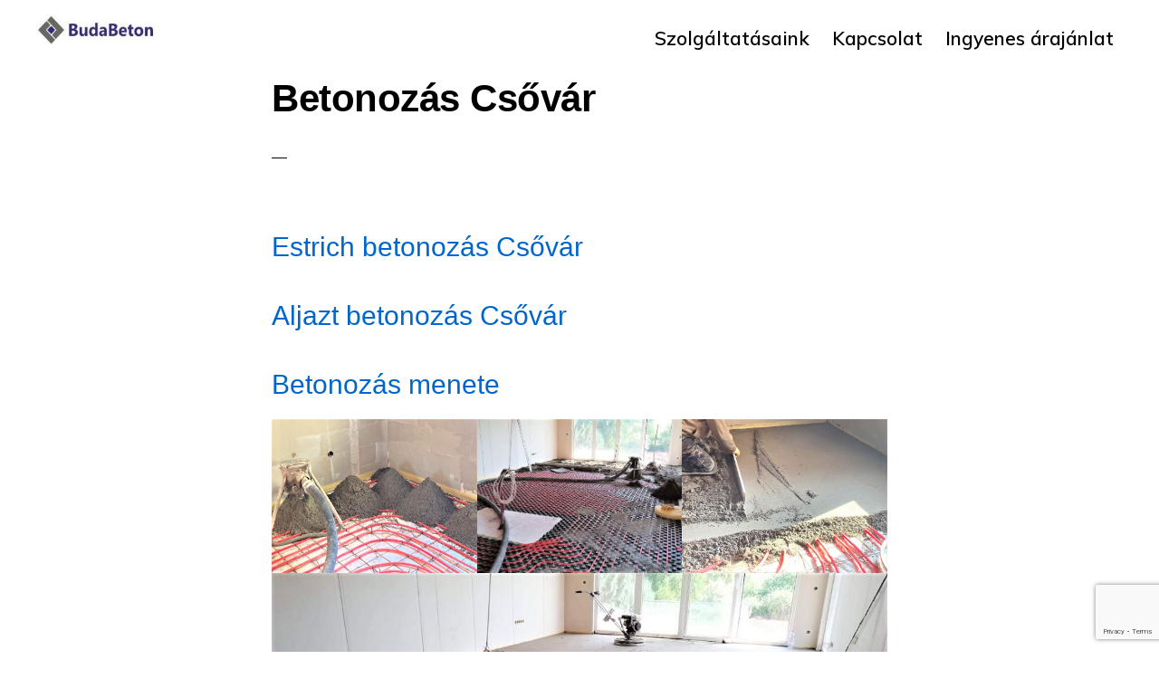

--- FILE ---
content_type: text/html; charset=utf-8
request_url: https://www.google.com/recaptcha/api2/anchor?ar=1&k=6LcOtrApAAAAAINOG8JtwYBOBF2ItPMmvioWdRD8&co=aHR0cHM6Ly9idWRhYmV0b24uaHU6NDQz&hl=en&v=N67nZn4AqZkNcbeMu4prBgzg&size=invisible&anchor-ms=20000&execute-ms=30000&cb=v9uurlltmee9
body_size: 48762
content:
<!DOCTYPE HTML><html dir="ltr" lang="en"><head><meta http-equiv="Content-Type" content="text/html; charset=UTF-8">
<meta http-equiv="X-UA-Compatible" content="IE=edge">
<title>reCAPTCHA</title>
<style type="text/css">
/* cyrillic-ext */
@font-face {
  font-family: 'Roboto';
  font-style: normal;
  font-weight: 400;
  font-stretch: 100%;
  src: url(//fonts.gstatic.com/s/roboto/v48/KFO7CnqEu92Fr1ME7kSn66aGLdTylUAMa3GUBHMdazTgWw.woff2) format('woff2');
  unicode-range: U+0460-052F, U+1C80-1C8A, U+20B4, U+2DE0-2DFF, U+A640-A69F, U+FE2E-FE2F;
}
/* cyrillic */
@font-face {
  font-family: 'Roboto';
  font-style: normal;
  font-weight: 400;
  font-stretch: 100%;
  src: url(//fonts.gstatic.com/s/roboto/v48/KFO7CnqEu92Fr1ME7kSn66aGLdTylUAMa3iUBHMdazTgWw.woff2) format('woff2');
  unicode-range: U+0301, U+0400-045F, U+0490-0491, U+04B0-04B1, U+2116;
}
/* greek-ext */
@font-face {
  font-family: 'Roboto';
  font-style: normal;
  font-weight: 400;
  font-stretch: 100%;
  src: url(//fonts.gstatic.com/s/roboto/v48/KFO7CnqEu92Fr1ME7kSn66aGLdTylUAMa3CUBHMdazTgWw.woff2) format('woff2');
  unicode-range: U+1F00-1FFF;
}
/* greek */
@font-face {
  font-family: 'Roboto';
  font-style: normal;
  font-weight: 400;
  font-stretch: 100%;
  src: url(//fonts.gstatic.com/s/roboto/v48/KFO7CnqEu92Fr1ME7kSn66aGLdTylUAMa3-UBHMdazTgWw.woff2) format('woff2');
  unicode-range: U+0370-0377, U+037A-037F, U+0384-038A, U+038C, U+038E-03A1, U+03A3-03FF;
}
/* math */
@font-face {
  font-family: 'Roboto';
  font-style: normal;
  font-weight: 400;
  font-stretch: 100%;
  src: url(//fonts.gstatic.com/s/roboto/v48/KFO7CnqEu92Fr1ME7kSn66aGLdTylUAMawCUBHMdazTgWw.woff2) format('woff2');
  unicode-range: U+0302-0303, U+0305, U+0307-0308, U+0310, U+0312, U+0315, U+031A, U+0326-0327, U+032C, U+032F-0330, U+0332-0333, U+0338, U+033A, U+0346, U+034D, U+0391-03A1, U+03A3-03A9, U+03B1-03C9, U+03D1, U+03D5-03D6, U+03F0-03F1, U+03F4-03F5, U+2016-2017, U+2034-2038, U+203C, U+2040, U+2043, U+2047, U+2050, U+2057, U+205F, U+2070-2071, U+2074-208E, U+2090-209C, U+20D0-20DC, U+20E1, U+20E5-20EF, U+2100-2112, U+2114-2115, U+2117-2121, U+2123-214F, U+2190, U+2192, U+2194-21AE, U+21B0-21E5, U+21F1-21F2, U+21F4-2211, U+2213-2214, U+2216-22FF, U+2308-230B, U+2310, U+2319, U+231C-2321, U+2336-237A, U+237C, U+2395, U+239B-23B7, U+23D0, U+23DC-23E1, U+2474-2475, U+25AF, U+25B3, U+25B7, U+25BD, U+25C1, U+25CA, U+25CC, U+25FB, U+266D-266F, U+27C0-27FF, U+2900-2AFF, U+2B0E-2B11, U+2B30-2B4C, U+2BFE, U+3030, U+FF5B, U+FF5D, U+1D400-1D7FF, U+1EE00-1EEFF;
}
/* symbols */
@font-face {
  font-family: 'Roboto';
  font-style: normal;
  font-weight: 400;
  font-stretch: 100%;
  src: url(//fonts.gstatic.com/s/roboto/v48/KFO7CnqEu92Fr1ME7kSn66aGLdTylUAMaxKUBHMdazTgWw.woff2) format('woff2');
  unicode-range: U+0001-000C, U+000E-001F, U+007F-009F, U+20DD-20E0, U+20E2-20E4, U+2150-218F, U+2190, U+2192, U+2194-2199, U+21AF, U+21E6-21F0, U+21F3, U+2218-2219, U+2299, U+22C4-22C6, U+2300-243F, U+2440-244A, U+2460-24FF, U+25A0-27BF, U+2800-28FF, U+2921-2922, U+2981, U+29BF, U+29EB, U+2B00-2BFF, U+4DC0-4DFF, U+FFF9-FFFB, U+10140-1018E, U+10190-1019C, U+101A0, U+101D0-101FD, U+102E0-102FB, U+10E60-10E7E, U+1D2C0-1D2D3, U+1D2E0-1D37F, U+1F000-1F0FF, U+1F100-1F1AD, U+1F1E6-1F1FF, U+1F30D-1F30F, U+1F315, U+1F31C, U+1F31E, U+1F320-1F32C, U+1F336, U+1F378, U+1F37D, U+1F382, U+1F393-1F39F, U+1F3A7-1F3A8, U+1F3AC-1F3AF, U+1F3C2, U+1F3C4-1F3C6, U+1F3CA-1F3CE, U+1F3D4-1F3E0, U+1F3ED, U+1F3F1-1F3F3, U+1F3F5-1F3F7, U+1F408, U+1F415, U+1F41F, U+1F426, U+1F43F, U+1F441-1F442, U+1F444, U+1F446-1F449, U+1F44C-1F44E, U+1F453, U+1F46A, U+1F47D, U+1F4A3, U+1F4B0, U+1F4B3, U+1F4B9, U+1F4BB, U+1F4BF, U+1F4C8-1F4CB, U+1F4D6, U+1F4DA, U+1F4DF, U+1F4E3-1F4E6, U+1F4EA-1F4ED, U+1F4F7, U+1F4F9-1F4FB, U+1F4FD-1F4FE, U+1F503, U+1F507-1F50B, U+1F50D, U+1F512-1F513, U+1F53E-1F54A, U+1F54F-1F5FA, U+1F610, U+1F650-1F67F, U+1F687, U+1F68D, U+1F691, U+1F694, U+1F698, U+1F6AD, U+1F6B2, U+1F6B9-1F6BA, U+1F6BC, U+1F6C6-1F6CF, U+1F6D3-1F6D7, U+1F6E0-1F6EA, U+1F6F0-1F6F3, U+1F6F7-1F6FC, U+1F700-1F7FF, U+1F800-1F80B, U+1F810-1F847, U+1F850-1F859, U+1F860-1F887, U+1F890-1F8AD, U+1F8B0-1F8BB, U+1F8C0-1F8C1, U+1F900-1F90B, U+1F93B, U+1F946, U+1F984, U+1F996, U+1F9E9, U+1FA00-1FA6F, U+1FA70-1FA7C, U+1FA80-1FA89, U+1FA8F-1FAC6, U+1FACE-1FADC, U+1FADF-1FAE9, U+1FAF0-1FAF8, U+1FB00-1FBFF;
}
/* vietnamese */
@font-face {
  font-family: 'Roboto';
  font-style: normal;
  font-weight: 400;
  font-stretch: 100%;
  src: url(//fonts.gstatic.com/s/roboto/v48/KFO7CnqEu92Fr1ME7kSn66aGLdTylUAMa3OUBHMdazTgWw.woff2) format('woff2');
  unicode-range: U+0102-0103, U+0110-0111, U+0128-0129, U+0168-0169, U+01A0-01A1, U+01AF-01B0, U+0300-0301, U+0303-0304, U+0308-0309, U+0323, U+0329, U+1EA0-1EF9, U+20AB;
}
/* latin-ext */
@font-face {
  font-family: 'Roboto';
  font-style: normal;
  font-weight: 400;
  font-stretch: 100%;
  src: url(//fonts.gstatic.com/s/roboto/v48/KFO7CnqEu92Fr1ME7kSn66aGLdTylUAMa3KUBHMdazTgWw.woff2) format('woff2');
  unicode-range: U+0100-02BA, U+02BD-02C5, U+02C7-02CC, U+02CE-02D7, U+02DD-02FF, U+0304, U+0308, U+0329, U+1D00-1DBF, U+1E00-1E9F, U+1EF2-1EFF, U+2020, U+20A0-20AB, U+20AD-20C0, U+2113, U+2C60-2C7F, U+A720-A7FF;
}
/* latin */
@font-face {
  font-family: 'Roboto';
  font-style: normal;
  font-weight: 400;
  font-stretch: 100%;
  src: url(//fonts.gstatic.com/s/roboto/v48/KFO7CnqEu92Fr1ME7kSn66aGLdTylUAMa3yUBHMdazQ.woff2) format('woff2');
  unicode-range: U+0000-00FF, U+0131, U+0152-0153, U+02BB-02BC, U+02C6, U+02DA, U+02DC, U+0304, U+0308, U+0329, U+2000-206F, U+20AC, U+2122, U+2191, U+2193, U+2212, U+2215, U+FEFF, U+FFFD;
}
/* cyrillic-ext */
@font-face {
  font-family: 'Roboto';
  font-style: normal;
  font-weight: 500;
  font-stretch: 100%;
  src: url(//fonts.gstatic.com/s/roboto/v48/KFO7CnqEu92Fr1ME7kSn66aGLdTylUAMa3GUBHMdazTgWw.woff2) format('woff2');
  unicode-range: U+0460-052F, U+1C80-1C8A, U+20B4, U+2DE0-2DFF, U+A640-A69F, U+FE2E-FE2F;
}
/* cyrillic */
@font-face {
  font-family: 'Roboto';
  font-style: normal;
  font-weight: 500;
  font-stretch: 100%;
  src: url(//fonts.gstatic.com/s/roboto/v48/KFO7CnqEu92Fr1ME7kSn66aGLdTylUAMa3iUBHMdazTgWw.woff2) format('woff2');
  unicode-range: U+0301, U+0400-045F, U+0490-0491, U+04B0-04B1, U+2116;
}
/* greek-ext */
@font-face {
  font-family: 'Roboto';
  font-style: normal;
  font-weight: 500;
  font-stretch: 100%;
  src: url(//fonts.gstatic.com/s/roboto/v48/KFO7CnqEu92Fr1ME7kSn66aGLdTylUAMa3CUBHMdazTgWw.woff2) format('woff2');
  unicode-range: U+1F00-1FFF;
}
/* greek */
@font-face {
  font-family: 'Roboto';
  font-style: normal;
  font-weight: 500;
  font-stretch: 100%;
  src: url(//fonts.gstatic.com/s/roboto/v48/KFO7CnqEu92Fr1ME7kSn66aGLdTylUAMa3-UBHMdazTgWw.woff2) format('woff2');
  unicode-range: U+0370-0377, U+037A-037F, U+0384-038A, U+038C, U+038E-03A1, U+03A3-03FF;
}
/* math */
@font-face {
  font-family: 'Roboto';
  font-style: normal;
  font-weight: 500;
  font-stretch: 100%;
  src: url(//fonts.gstatic.com/s/roboto/v48/KFO7CnqEu92Fr1ME7kSn66aGLdTylUAMawCUBHMdazTgWw.woff2) format('woff2');
  unicode-range: U+0302-0303, U+0305, U+0307-0308, U+0310, U+0312, U+0315, U+031A, U+0326-0327, U+032C, U+032F-0330, U+0332-0333, U+0338, U+033A, U+0346, U+034D, U+0391-03A1, U+03A3-03A9, U+03B1-03C9, U+03D1, U+03D5-03D6, U+03F0-03F1, U+03F4-03F5, U+2016-2017, U+2034-2038, U+203C, U+2040, U+2043, U+2047, U+2050, U+2057, U+205F, U+2070-2071, U+2074-208E, U+2090-209C, U+20D0-20DC, U+20E1, U+20E5-20EF, U+2100-2112, U+2114-2115, U+2117-2121, U+2123-214F, U+2190, U+2192, U+2194-21AE, U+21B0-21E5, U+21F1-21F2, U+21F4-2211, U+2213-2214, U+2216-22FF, U+2308-230B, U+2310, U+2319, U+231C-2321, U+2336-237A, U+237C, U+2395, U+239B-23B7, U+23D0, U+23DC-23E1, U+2474-2475, U+25AF, U+25B3, U+25B7, U+25BD, U+25C1, U+25CA, U+25CC, U+25FB, U+266D-266F, U+27C0-27FF, U+2900-2AFF, U+2B0E-2B11, U+2B30-2B4C, U+2BFE, U+3030, U+FF5B, U+FF5D, U+1D400-1D7FF, U+1EE00-1EEFF;
}
/* symbols */
@font-face {
  font-family: 'Roboto';
  font-style: normal;
  font-weight: 500;
  font-stretch: 100%;
  src: url(//fonts.gstatic.com/s/roboto/v48/KFO7CnqEu92Fr1ME7kSn66aGLdTylUAMaxKUBHMdazTgWw.woff2) format('woff2');
  unicode-range: U+0001-000C, U+000E-001F, U+007F-009F, U+20DD-20E0, U+20E2-20E4, U+2150-218F, U+2190, U+2192, U+2194-2199, U+21AF, U+21E6-21F0, U+21F3, U+2218-2219, U+2299, U+22C4-22C6, U+2300-243F, U+2440-244A, U+2460-24FF, U+25A0-27BF, U+2800-28FF, U+2921-2922, U+2981, U+29BF, U+29EB, U+2B00-2BFF, U+4DC0-4DFF, U+FFF9-FFFB, U+10140-1018E, U+10190-1019C, U+101A0, U+101D0-101FD, U+102E0-102FB, U+10E60-10E7E, U+1D2C0-1D2D3, U+1D2E0-1D37F, U+1F000-1F0FF, U+1F100-1F1AD, U+1F1E6-1F1FF, U+1F30D-1F30F, U+1F315, U+1F31C, U+1F31E, U+1F320-1F32C, U+1F336, U+1F378, U+1F37D, U+1F382, U+1F393-1F39F, U+1F3A7-1F3A8, U+1F3AC-1F3AF, U+1F3C2, U+1F3C4-1F3C6, U+1F3CA-1F3CE, U+1F3D4-1F3E0, U+1F3ED, U+1F3F1-1F3F3, U+1F3F5-1F3F7, U+1F408, U+1F415, U+1F41F, U+1F426, U+1F43F, U+1F441-1F442, U+1F444, U+1F446-1F449, U+1F44C-1F44E, U+1F453, U+1F46A, U+1F47D, U+1F4A3, U+1F4B0, U+1F4B3, U+1F4B9, U+1F4BB, U+1F4BF, U+1F4C8-1F4CB, U+1F4D6, U+1F4DA, U+1F4DF, U+1F4E3-1F4E6, U+1F4EA-1F4ED, U+1F4F7, U+1F4F9-1F4FB, U+1F4FD-1F4FE, U+1F503, U+1F507-1F50B, U+1F50D, U+1F512-1F513, U+1F53E-1F54A, U+1F54F-1F5FA, U+1F610, U+1F650-1F67F, U+1F687, U+1F68D, U+1F691, U+1F694, U+1F698, U+1F6AD, U+1F6B2, U+1F6B9-1F6BA, U+1F6BC, U+1F6C6-1F6CF, U+1F6D3-1F6D7, U+1F6E0-1F6EA, U+1F6F0-1F6F3, U+1F6F7-1F6FC, U+1F700-1F7FF, U+1F800-1F80B, U+1F810-1F847, U+1F850-1F859, U+1F860-1F887, U+1F890-1F8AD, U+1F8B0-1F8BB, U+1F8C0-1F8C1, U+1F900-1F90B, U+1F93B, U+1F946, U+1F984, U+1F996, U+1F9E9, U+1FA00-1FA6F, U+1FA70-1FA7C, U+1FA80-1FA89, U+1FA8F-1FAC6, U+1FACE-1FADC, U+1FADF-1FAE9, U+1FAF0-1FAF8, U+1FB00-1FBFF;
}
/* vietnamese */
@font-face {
  font-family: 'Roboto';
  font-style: normal;
  font-weight: 500;
  font-stretch: 100%;
  src: url(//fonts.gstatic.com/s/roboto/v48/KFO7CnqEu92Fr1ME7kSn66aGLdTylUAMa3OUBHMdazTgWw.woff2) format('woff2');
  unicode-range: U+0102-0103, U+0110-0111, U+0128-0129, U+0168-0169, U+01A0-01A1, U+01AF-01B0, U+0300-0301, U+0303-0304, U+0308-0309, U+0323, U+0329, U+1EA0-1EF9, U+20AB;
}
/* latin-ext */
@font-face {
  font-family: 'Roboto';
  font-style: normal;
  font-weight: 500;
  font-stretch: 100%;
  src: url(//fonts.gstatic.com/s/roboto/v48/KFO7CnqEu92Fr1ME7kSn66aGLdTylUAMa3KUBHMdazTgWw.woff2) format('woff2');
  unicode-range: U+0100-02BA, U+02BD-02C5, U+02C7-02CC, U+02CE-02D7, U+02DD-02FF, U+0304, U+0308, U+0329, U+1D00-1DBF, U+1E00-1E9F, U+1EF2-1EFF, U+2020, U+20A0-20AB, U+20AD-20C0, U+2113, U+2C60-2C7F, U+A720-A7FF;
}
/* latin */
@font-face {
  font-family: 'Roboto';
  font-style: normal;
  font-weight: 500;
  font-stretch: 100%;
  src: url(//fonts.gstatic.com/s/roboto/v48/KFO7CnqEu92Fr1ME7kSn66aGLdTylUAMa3yUBHMdazQ.woff2) format('woff2');
  unicode-range: U+0000-00FF, U+0131, U+0152-0153, U+02BB-02BC, U+02C6, U+02DA, U+02DC, U+0304, U+0308, U+0329, U+2000-206F, U+20AC, U+2122, U+2191, U+2193, U+2212, U+2215, U+FEFF, U+FFFD;
}
/* cyrillic-ext */
@font-face {
  font-family: 'Roboto';
  font-style: normal;
  font-weight: 900;
  font-stretch: 100%;
  src: url(//fonts.gstatic.com/s/roboto/v48/KFO7CnqEu92Fr1ME7kSn66aGLdTylUAMa3GUBHMdazTgWw.woff2) format('woff2');
  unicode-range: U+0460-052F, U+1C80-1C8A, U+20B4, U+2DE0-2DFF, U+A640-A69F, U+FE2E-FE2F;
}
/* cyrillic */
@font-face {
  font-family: 'Roboto';
  font-style: normal;
  font-weight: 900;
  font-stretch: 100%;
  src: url(//fonts.gstatic.com/s/roboto/v48/KFO7CnqEu92Fr1ME7kSn66aGLdTylUAMa3iUBHMdazTgWw.woff2) format('woff2');
  unicode-range: U+0301, U+0400-045F, U+0490-0491, U+04B0-04B1, U+2116;
}
/* greek-ext */
@font-face {
  font-family: 'Roboto';
  font-style: normal;
  font-weight: 900;
  font-stretch: 100%;
  src: url(//fonts.gstatic.com/s/roboto/v48/KFO7CnqEu92Fr1ME7kSn66aGLdTylUAMa3CUBHMdazTgWw.woff2) format('woff2');
  unicode-range: U+1F00-1FFF;
}
/* greek */
@font-face {
  font-family: 'Roboto';
  font-style: normal;
  font-weight: 900;
  font-stretch: 100%;
  src: url(//fonts.gstatic.com/s/roboto/v48/KFO7CnqEu92Fr1ME7kSn66aGLdTylUAMa3-UBHMdazTgWw.woff2) format('woff2');
  unicode-range: U+0370-0377, U+037A-037F, U+0384-038A, U+038C, U+038E-03A1, U+03A3-03FF;
}
/* math */
@font-face {
  font-family: 'Roboto';
  font-style: normal;
  font-weight: 900;
  font-stretch: 100%;
  src: url(//fonts.gstatic.com/s/roboto/v48/KFO7CnqEu92Fr1ME7kSn66aGLdTylUAMawCUBHMdazTgWw.woff2) format('woff2');
  unicode-range: U+0302-0303, U+0305, U+0307-0308, U+0310, U+0312, U+0315, U+031A, U+0326-0327, U+032C, U+032F-0330, U+0332-0333, U+0338, U+033A, U+0346, U+034D, U+0391-03A1, U+03A3-03A9, U+03B1-03C9, U+03D1, U+03D5-03D6, U+03F0-03F1, U+03F4-03F5, U+2016-2017, U+2034-2038, U+203C, U+2040, U+2043, U+2047, U+2050, U+2057, U+205F, U+2070-2071, U+2074-208E, U+2090-209C, U+20D0-20DC, U+20E1, U+20E5-20EF, U+2100-2112, U+2114-2115, U+2117-2121, U+2123-214F, U+2190, U+2192, U+2194-21AE, U+21B0-21E5, U+21F1-21F2, U+21F4-2211, U+2213-2214, U+2216-22FF, U+2308-230B, U+2310, U+2319, U+231C-2321, U+2336-237A, U+237C, U+2395, U+239B-23B7, U+23D0, U+23DC-23E1, U+2474-2475, U+25AF, U+25B3, U+25B7, U+25BD, U+25C1, U+25CA, U+25CC, U+25FB, U+266D-266F, U+27C0-27FF, U+2900-2AFF, U+2B0E-2B11, U+2B30-2B4C, U+2BFE, U+3030, U+FF5B, U+FF5D, U+1D400-1D7FF, U+1EE00-1EEFF;
}
/* symbols */
@font-face {
  font-family: 'Roboto';
  font-style: normal;
  font-weight: 900;
  font-stretch: 100%;
  src: url(//fonts.gstatic.com/s/roboto/v48/KFO7CnqEu92Fr1ME7kSn66aGLdTylUAMaxKUBHMdazTgWw.woff2) format('woff2');
  unicode-range: U+0001-000C, U+000E-001F, U+007F-009F, U+20DD-20E0, U+20E2-20E4, U+2150-218F, U+2190, U+2192, U+2194-2199, U+21AF, U+21E6-21F0, U+21F3, U+2218-2219, U+2299, U+22C4-22C6, U+2300-243F, U+2440-244A, U+2460-24FF, U+25A0-27BF, U+2800-28FF, U+2921-2922, U+2981, U+29BF, U+29EB, U+2B00-2BFF, U+4DC0-4DFF, U+FFF9-FFFB, U+10140-1018E, U+10190-1019C, U+101A0, U+101D0-101FD, U+102E0-102FB, U+10E60-10E7E, U+1D2C0-1D2D3, U+1D2E0-1D37F, U+1F000-1F0FF, U+1F100-1F1AD, U+1F1E6-1F1FF, U+1F30D-1F30F, U+1F315, U+1F31C, U+1F31E, U+1F320-1F32C, U+1F336, U+1F378, U+1F37D, U+1F382, U+1F393-1F39F, U+1F3A7-1F3A8, U+1F3AC-1F3AF, U+1F3C2, U+1F3C4-1F3C6, U+1F3CA-1F3CE, U+1F3D4-1F3E0, U+1F3ED, U+1F3F1-1F3F3, U+1F3F5-1F3F7, U+1F408, U+1F415, U+1F41F, U+1F426, U+1F43F, U+1F441-1F442, U+1F444, U+1F446-1F449, U+1F44C-1F44E, U+1F453, U+1F46A, U+1F47D, U+1F4A3, U+1F4B0, U+1F4B3, U+1F4B9, U+1F4BB, U+1F4BF, U+1F4C8-1F4CB, U+1F4D6, U+1F4DA, U+1F4DF, U+1F4E3-1F4E6, U+1F4EA-1F4ED, U+1F4F7, U+1F4F9-1F4FB, U+1F4FD-1F4FE, U+1F503, U+1F507-1F50B, U+1F50D, U+1F512-1F513, U+1F53E-1F54A, U+1F54F-1F5FA, U+1F610, U+1F650-1F67F, U+1F687, U+1F68D, U+1F691, U+1F694, U+1F698, U+1F6AD, U+1F6B2, U+1F6B9-1F6BA, U+1F6BC, U+1F6C6-1F6CF, U+1F6D3-1F6D7, U+1F6E0-1F6EA, U+1F6F0-1F6F3, U+1F6F7-1F6FC, U+1F700-1F7FF, U+1F800-1F80B, U+1F810-1F847, U+1F850-1F859, U+1F860-1F887, U+1F890-1F8AD, U+1F8B0-1F8BB, U+1F8C0-1F8C1, U+1F900-1F90B, U+1F93B, U+1F946, U+1F984, U+1F996, U+1F9E9, U+1FA00-1FA6F, U+1FA70-1FA7C, U+1FA80-1FA89, U+1FA8F-1FAC6, U+1FACE-1FADC, U+1FADF-1FAE9, U+1FAF0-1FAF8, U+1FB00-1FBFF;
}
/* vietnamese */
@font-face {
  font-family: 'Roboto';
  font-style: normal;
  font-weight: 900;
  font-stretch: 100%;
  src: url(//fonts.gstatic.com/s/roboto/v48/KFO7CnqEu92Fr1ME7kSn66aGLdTylUAMa3OUBHMdazTgWw.woff2) format('woff2');
  unicode-range: U+0102-0103, U+0110-0111, U+0128-0129, U+0168-0169, U+01A0-01A1, U+01AF-01B0, U+0300-0301, U+0303-0304, U+0308-0309, U+0323, U+0329, U+1EA0-1EF9, U+20AB;
}
/* latin-ext */
@font-face {
  font-family: 'Roboto';
  font-style: normal;
  font-weight: 900;
  font-stretch: 100%;
  src: url(//fonts.gstatic.com/s/roboto/v48/KFO7CnqEu92Fr1ME7kSn66aGLdTylUAMa3KUBHMdazTgWw.woff2) format('woff2');
  unicode-range: U+0100-02BA, U+02BD-02C5, U+02C7-02CC, U+02CE-02D7, U+02DD-02FF, U+0304, U+0308, U+0329, U+1D00-1DBF, U+1E00-1E9F, U+1EF2-1EFF, U+2020, U+20A0-20AB, U+20AD-20C0, U+2113, U+2C60-2C7F, U+A720-A7FF;
}
/* latin */
@font-face {
  font-family: 'Roboto';
  font-style: normal;
  font-weight: 900;
  font-stretch: 100%;
  src: url(//fonts.gstatic.com/s/roboto/v48/KFO7CnqEu92Fr1ME7kSn66aGLdTylUAMa3yUBHMdazQ.woff2) format('woff2');
  unicode-range: U+0000-00FF, U+0131, U+0152-0153, U+02BB-02BC, U+02C6, U+02DA, U+02DC, U+0304, U+0308, U+0329, U+2000-206F, U+20AC, U+2122, U+2191, U+2193, U+2212, U+2215, U+FEFF, U+FFFD;
}

</style>
<link rel="stylesheet" type="text/css" href="https://www.gstatic.com/recaptcha/releases/N67nZn4AqZkNcbeMu4prBgzg/styles__ltr.css">
<script nonce="taBT9IWOZDQoxj-CBvfKyA" type="text/javascript">window['__recaptcha_api'] = 'https://www.google.com/recaptcha/api2/';</script>
<script type="text/javascript" src="https://www.gstatic.com/recaptcha/releases/N67nZn4AqZkNcbeMu4prBgzg/recaptcha__en.js" nonce="taBT9IWOZDQoxj-CBvfKyA">
      
    </script></head>
<body><div id="rc-anchor-alert" class="rc-anchor-alert"></div>
<input type="hidden" id="recaptcha-token" value="[base64]">
<script type="text/javascript" nonce="taBT9IWOZDQoxj-CBvfKyA">
      recaptcha.anchor.Main.init("[\x22ainput\x22,[\x22bgdata\x22,\x22\x22,\[base64]/[base64]/[base64]/[base64]/[base64]/[base64]/KGcoTywyNTMsTy5PKSxVRyhPLEMpKTpnKE8sMjUzLEMpLE8pKSxsKSksTykpfSxieT1mdW5jdGlvbihDLE8sdSxsKXtmb3IobD0odT1SKEMpLDApO08+MDtPLS0pbD1sPDw4fFooQyk7ZyhDLHUsbCl9LFVHPWZ1bmN0aW9uKEMsTyl7Qy5pLmxlbmd0aD4xMDQ/[base64]/[base64]/[base64]/[base64]/[base64]/[base64]/[base64]\\u003d\x22,\[base64]\x22,\x22woxew5haw5RGw7LDsMKvfMKUcMKHwrdHfjN0S8O2QlgowqM6NFAJwroHwrJkQwcABQxrwqXDthzDu2jDq8OLwoggw4nCpDTDmsOte2vDpU53wqzCvjVZcS3DizBJw7jDtmAswpfCtcOUw6HDow/ChwjCm3RjTAQ4w5zCuyYTwqPCpcO/worDi18+wq8LLxXCgzB4wqfDucOILjHCn8OjSBPCjyDCiMOow7TCtcK+wrLDscO/fHDCiMKlBjUkLMKawrTDlxwoXXotU8KVD8K1VmHChkbCksOPcwXCoMKzPcOaQcKWwrJFLMOlaMOwFSF6H8KWwrBEc1rDocOyZMO+C8O1bWnDh8OYw7jClcOAPEfDkTNDw7ADw7PDkcK4w7hPwqh0w7PCk8Okwpsrw7ovw7AVw7LCi8K1wr/DnQLCscOpPzPDrVrCoBTDgDXCjsOONcO0AcOCw7PCtMKAbzXCvsO4w7AEVH/[base64]/[base64]/w7glDMOGwpLDm3DDicKPbcOwCcK7wrorBQdNwrdVwqDCs8Oowqx2w7R6FkMcKzDChsKxYsKnw7XCqcK7w49HwrsHL8K/B3fCsMKrw5/[base64]/w7/CmMOiFGrCoMK9w4pVwrR/w4fCn8K+NF90MsKKKMKBKFjDmi/[base64]/OVp8OMOxw7IPw6p7QmUPw4vDk3/[base64]/Cu8Ofw40eT8KmTsKDREwQf8K7woLCusK2wqM7wpPDmGTCusOlZnTDh8KqVABpwpDDn8ObwpcgwpzDgTjCvMO1wrxfwqHCrMO/[base64]/CmDrCqMOLwo7DphJbdMOPw5cmw7dJw6hURQDDsyp9LmfCnsO/w7jCg2N+wo46w7gSw7bClsOZfMK/LF3Dt8OQw4rDvcOaCcKiRS7DpSZiZsKBEFhtw6vDrXjDpMOywrtmJTwIw6Yaw4TCrMOywobDj8KXw7AhCMOOw69vwq3DksOcOcKKwos5anrCjzbCssOPwp/[base64]/[base64]/LXHDrVACwo3CrmQ6w47DkC7Cn8OIfsK8woU3w7JRwrUcwq07wrdEw73CuDgmUcOFSsOzW1DCui/Dlwk4VD8UwoIxw5Qyw413w7g1wpLCqsKeD8KqwqDCtApjw6cywrfDhwgCwq5sw4vCncO2QBbCvjhlfcOGw59Fw5hPw5PCsl/DocO3w7w/[base64]/wojDsFwPKMOQCGI4XhbDqsOuw5nCosOzZcOHJWMIwrhSDz/[base64]/DnMOiPH07w7HDg2XCt8O2FR/DuMOTwqfDlsOmwo3DmATDp8K3w5/CpkoORGgmUGN2AMKOZmtBdlldLlXDpyjCnkRyw4LDrAEnYsO7w5QFwqLChxrDgEvDicKrwrQ0b05zU8KSV0XCm8ODOF7CgMOHw6oTwqgERcKrw41MYsKsWzhOH8O4wrnCshlew5nCvRDDvVXCuUrDgsODw54nw5zCnxXCvRlcw4l/wrLCu8K5wrlQa1XDlsKfejp3RmxMwqx1GnTCvcOqS8KfBzxdwo1lwpxjAsKLUcOVw6jCkMKbw63Dhn07QcKlRH7Dnj0LCSEIw5VUa1FVYMONDjp3aUcTI2dBFTc9KsOdJCdjwqvDrmzDosKXw6Euw4/[base64]/w4EEBcO6JTTCtcOENcK4w5spK0PDiMKQw47DjgXDtVokcHNyEVcEwojDvFzDnU/DsMOxAUvDqSHDn3nCnx/[base64]/DqQDDkkXCoAXCpMOBw6tfw7Jjw6BERCHChl7DnA/[base64]/[base64]/DrsKkTH3Dmw7ClcKGw6HCo8K1K0jDpsKfw48bwo3Du8Kfw5/[base64]/[base64]/[base64]/LjbDgcOvw4DCmVhvwqbDr37CksKUwpjDgxHCqxkTX384wojCs0nCmGRBCsOuwocpR2DDuxBWU8Ksw4bClm1Two/Dt8O6dDvDg2TDq8OVb8O0bT7Dp8ObPm8ieD9eelB0wpPCtgvCgzFtw7PCryLDnn99AcK5wpvDo0bCmFhdw6/Dn8O4FgvCs8O0ecKdOg4iMC7DpDMbwoZGwpnChjPDqSY5w6HDj8KgYsKMGcKsw6rDpsKXwrpvGMOvHcK0ZlzDswbCgmFuCmHChMK9wpgrNWkhw7/DhC5rTQTCqwgsbMKlBQpWw4LDlCTChWh6wr9mwr9DQzTDl8KaHUwFFBlxw73DvUJqwp/DkMKwWCbCoMKpw4zDkEPDqD/CkMKMwrzDgcKRw5smd8Owwo/ChhvCkkrCmE7CriJqwqpqw63DigTDgQQYAMKOZ8K0wrJJw74yTDbDqzNOwqMPB8O/[base64]/CrlrCsm7CosK0WcKeMcOBVEfDtD/DoVXDnMOAwpHCnsOHw78FcsOkw7FFaSDDoEvCu3bCjVLDrTo0fXjDgMOMw5LCvcKiwp/CmTxzRm/DkV9WecKFw5XCrcKHwqnCpAvDsRcSXVMuAylhUHnDhlHCm8Klwq3Ci8KqKsKNwqvDr8O5JXjClEbDjG/[base64]/wqBPC3bCrULCrMKNw5zCicK6w4EGw49MwqFOwpPCmsOGG202w6Uhw50XwoPCpCPDncOyV8KLK1zCt1RBTMOefnJ7VMO8wpjDmC/CtCY0wrpTwpHDhcKKwrkIXMOEw4Bow6gDGgIzwpRvZl9Ew67Ct0vChsO0LsOeDMOkAm0wejdOwo/[base64]/[base64]/[base64]/CjChQIcOOwrDDlT5IJVDCr1IROsKaJsKoIcKxFErDljh8wo/Cj8OXOkbDvGoaWMOFJMKDwoc/[base64]/JsKKw6nDk8OGwpRSNB/Dni7DnsK9wrQwwrkdw4k+wp14wrMQeijCnRJBYmYNbcKxZHjCj8OyJ3jCiVU5AHFEw7wOwqbCrA88w68oOR7DqDBFw6vCmiBvw6vDmW/DhisGOMOEw6HDsicZwpHDnEppw6htAMKEFcKEasKdCsKYDcKSGmZ+w5dFw7vDkSUXFDI8wrbCrcOzFChEwpXDh3sawqsZw5HCljHCkxjCqyDDqcOFRMKCw5tAw5Eww4gYMcO8wprCulQZScOTa0bDrETDkMO0dh/DsTJ4S0czSMKHNCUewoMxwo7DkXRUw6PDoMKfw5nDmy4zFMKGwr/[base64]/CuE/Cn2dswoJNMcKTwo7DncKfKMOmZXvDksOgXMO4JMKDPW7CqsK1w4jCqwHDqyldwpcRIMKTw50Gw7fCoMK0HDTCpsOIwqcjDxhUw4MySyluw6Y4YMKCwrnChsOBbWNoJwjDm8OZwpjDokXCm8O7fsKkAFrDtMKQKU/CvS5INiMxGMOQw7XDsMOywoPDtC5BJMK1OA3CpFEhw5Zrwp3DlsONKDFwEsKtTMOMcC/DizvDicOcBVYvYwQlw5fDpFLDhlDClDrDgsO7BsKPA8Kowq7CgcOHTwMswrzDjMOzKQsxw73DjMOMw4zDs8ORZsK4EgBYw74rwpg1wpHDu8OswoMVWi/[base64]/ChFzDgCJZwr1nwpLDt8Osf8KBVGpVScOnMsOSwpkDwrVDBxPDlQdwMcKEfWfChjLCu8O6wrgsbMKsTsOJw5llwpNuw7DCvDtBw5oFw7BoUcOGJV4zw6bDiMKPaDTCmsO/w4hcwq9Xwp49cEHDi1DDk27DrysCMFxWTcK8CcKkw6oRNSLDk8K2wrHCscKaEwrDsw7CjsOyPMO0PyjCpcKew5hMw4kgwrHDvEQKwqzCnzHCo8Kxwo5GLANdw5Z/wqTCicOhQj3DmRnCrcK/dcOScDZMwqHDmmLCsg4qBcOKw4ZMGcOKXFY7wpo8ZMK5WcKTZcKEEEwjw58Ywo3Di8KlwrLDocOmw7N2w4HDv8OKRcO0acOTd3jCvHvDvmzClXMTwrvDrsOXwosrwrPCq8KjAMODw7VVw5nCt8O/[base64]/Ch28aFsKKwo8CFmBhCsOYwp7Dl8KIwq9wUy1tw7sAw4rCgRnChTRWRMOHw73CkDPClsKtR8O6PcO9wpMSw65hEx8tw5/Ch0vCscOtLMOzw4VTw59xO8Onwo5bwobDvwhSaRgmAEZfw5VjXsK4w4s6w7/DkcKpw6wLw7bDkFzCpMK4wprDlWPDngQ9w5UWcWLCsBgfw5nDrBTDnwjDqcOZwpPCtcKZDsKDwqRYwpgqV2R1TCxOw6Rvw5jDvgTDpcOawo7CvMKbworDs8KVbF9PFTlHdUhiIULDm8KKwrc+w4BUHcKyX8OTw7/Cm8O/BMK5wp/CqXkoPcOjFT7DlER/[base64]/[base64]/DlsOdIMO1D3jCusKcFRLDmlBcJzvDkBjDg3kQXMO9NcKhwrvCqMKcWMKswpwZw4Asa2U5wqU/w77CuMOLWsKnwo0nwrQZZcKewqfCocOwwqsoD8KHwrlLwpfCmR/CscOvw47DhsKpw4JsacKaScKWw7XDujHDncOtwrQ2Y1YFc0vCn8KbYHhyIMKqU0TClcOPwprCqCobw6LCnEDDkFLDh0QPE8OTwq/[base64]/[base64]/w5LDk0fDj1klwrzCu8KIN8OMUcKkS8OOZ8OxB8KBbMOhJRd8V8K5KANJG10uw7JjNcOHw7TCvsOswoHCvFHDtCvDrsOBZMKqWl1Bwqc5FzJbRcKmw4INEcOMw5TCrsO+EnUmV8K+worCvUBTwqTCgxvCmyQjw7E2HHgpw4/Dk0N5UlrDozxBw6XCiCrCrXlQw7loCMOEw57DohzDjMKww4kJwrzDtX5Iwo8XA8O3ZMK6ScKrRFXDog9fTXIpAsKcLHMxw5PCuHvDmcOrwofCtsOECzk0w71+w41hKGInw6XDrwzCjMKUaWDCuzDCjxnCtcK/[base64]/[base64]/[base64]/CmVk7X8KRw43CuAonJB/DpgJeFsOeQ8OKWQPDp8Ogwp8cLcKDAAV9w6Ngw4nCgsOlVj/DjXnCnsKFNWxTw43CrcK9wojCmcOCwrPDrE8ww6jDmEbCq8OyR3N3X3oMwoDDjMK3w5PCgcK9w6cNXTh9f2UAwrPCr2vDmQnCg8O+w5XCgcKYFXfDg0vCpcOLw4PCl8KRwp4/CzjCrBVFXhjDq8OzLmvChGbCqcO0wpvChWMeXzduw5HDj3rCqThLL3d2w5nDuhdgCjY+OMOYasOOBQXDs8KLRsOnw7c8aHJkw6XCjsOzGsKRJw8IHMOKw4zCky/[base64]/[base64]/clYlYcOPEXbDjsO+w4sNTGYwwrrDuVdiwpnCscORczUJaQdTw49fw7bClsObwpbCrz/DtcOeKsOEwpLCsXjCii3Dt1xOM8OGXBHCmsKAVcOew5VmwoDCoWTCjsKbw407w4p6w7rDnGRiUMOhF1E/w65yw4IfwqfClhEracKVwrxMwq7Dn8Omw5rClCUYAWzDtMKbwoAkw6TDlS9kB8OxAsKaw6hGw7EGPAXDpsOlwqPDsjBaw5fCvUIvw47DoGIlwoHCmE0KwpdHGG/Cq0zDuMOCwr/CmsKjw6lfw7PCi8OeWkvDiMKZKMKqwpVmwqgSw6/[base64]/[base64]/Dg8Kvw7ZDw6HCicOzwp/CinzDliVQDQrDgBtqS2ABOsOuX8Kfw5MVwr8hw4HDkQVZw5cMw4rDrDDCj8Kqwr7Dj8KyBMODw6Z2woo/KmI+QsOmw6QEw5nDg8OdwpvCoE3DmsO6OzsAacK7JhtLQwU7VhvDtiITw7XDiTUlKsK1OcOXw6nCklXCvEw4wqQ1VMOdFixxw61hHF/DpMO3w6xnwoh3V0PCsVwJacONw69SAsOFFh3CsMKqwq/DryLCmcOow4BOwr1Mf8O/[base64]/DsWBpG2bDlhcxwp/Dvn/DnFnCsicKwoUrwqvDolhTPBUiXMKEB0QzQ8O3wpg1wpkxwpcIwpIOaRjDhTtceMODbsKhw7zCvsOUw6DCnVAUecObw5INdsO7JkhmWHsewq0dwpVywpPDi8K3JMO2wp3DmMK4YjwKKnjDjcOdwrcMw51IwrzDpjnCqsOLwqF0wqLDuwnCg8OECDIZJizCgcOAD3Y/w7DCuATCp8OCw6NaMXcIwpUTcsKIRcO0wrEowoQ1NsKkw7fCkMKTHMKWwpV4F2DDm39CFcK1IB3CtFwuwp/DjEA0w6dBHcKLeGDCiX/DqsKUaivDnVg6w6kJCsKCV8KiaFsmS0vCslHChcKNdUXDmUjDpWAGMMKqwohBw4vCmcK2EzdhKUQpNcOYw43DqMOPwpLDh1RCw5sydm/Cn8KRFHbDtMKywqNMEMKnwofCrgMIZcKHIEnDni7Ck8K6bhBLwqo9UjPCqTEowpjDsgDCpQQGw5hpwqvCs0krMcK5AMOzwoZ0wo5Nw4lvwoPDkcKtw7XChTrDvMOeZifDvMOXM8KdckvDpQ0Hw4gIOcK2w4jCpsOBw4l5wrt2wpg7UxDDkzvDuC8UwpLDmMOfL8K/IFEpw405wrHCsMOrwp3CjMKZwrrClcKMwqpcw7EWXAAowrgXScOHw77DtwtCPxMIKsODwrfDgMKCLELDsx/DkQ1uR8Krw4bDusK9wrvDsWk3woDCt8OidcKjwqMEbTTClMO/MhwZw7DCti7DmTlLwqdOAA5hQnvDlEnCgMKsICXDgcKZwoUCTcKbwqvDtcKmwoHCsMOgw6zDljHCvwPCpMK7VFzDtsO2ShzCocORworCgnLCmcKjNQvCj8K4ScKxwovCiDbDqAd4w7kAaUrChMOFH8KCS8OqecOZdcKkwp0MBF3CpSrDpsKEM8K4w53DuSjCskEOw6/ClcOSwrLCj8KDYCTCicOIw60PUD3Ci8KYHn5SVG/DqMKZbxUwasONPcOCbcKcw4HCjMOobcOiX8OXw4cGfVvDpsOIwr/CrcKBw4lRwqPDsixOBsKEHR7CjcKycxB6w4xGwqNpXsKLw5UZwqBawrfCrWrDrsKTZ8K9wqVnwrZCw5/Cgi9zw73Drm7DhcOZw6ZRMC1twr3CilBGwoErecOJw5HDq0p7w5TCmsKyFsKJWhnDvwDDtFxxwohawrIXM8OKZj9/wo7Cl8OxwqfCsMKjwq7Dm8KaDsK3Z8KOw6TCmMKfwp7DgsKYCcOawr03wolvQsO7w5/CgcOWw7vDn8Kvw5jDoglIwp7CmUVKFArCuzPDpilQwrzDj8OdXcONwqbDmMK9wokOAHbDkBbDu8KBw7DCkzdOw6MuYMOAwqTCjMKQw6PDkcK6BcOzW8KjwoHDnMKxw7/[base64]/DpcKJTsOjXHvDk2w4RsONwqzCgX/DlsOGcko8wq0Bwo85wph/HFoTwol/w4XDiHZlKMOKIsK3wrRAS2sSLWzChjMJwpvDvmPDvsKpQ0fDt8OYB8O7w4rDrcOPJsOXNMOVKiLCg8KyKnFPw74bAcKTPMOuw5nDqB0zaA7DqRB4w796wo4/QiksG8KSV8KBwoMKw4Aqw5ceXcKNwrMnw7N3RsKJIcKEwok1w7jCo8OufSQVFT3CusO2wqDCjMOGw7nDgMK7wrB6eG/CoMKgb8OWw6zCtC4UIsKjw4kQMGvCrcOcwojDhj/[base64]/DhMO3woILwq3CmcKhwoDDghbDrxPDky5DwotGOmHCnsOtw5DCoMK9wpvCmMKuUcO9LMOtw5PDuxvCnMK/[base64]/Dq8KvBS/DssKtwqHDoURtwrwGJMKkw4lwfMKHcMOdwr7DgsOCJ3LDo8ObwoURw6t8w6nDkR9nYyTDvMOcwq7DhTI0UMKRwpXCi8K2OyrDosOtwqBeDcOewoQQJMKKw78MFMKLDhPCmMK6CcOHS3LCvG12wrt2H1/DisOZwoTDjsO7w4nDssO3a2QJwq7DqcOuwoMzQlrDmMOIbhDDn8OEExPDqsKHw7pXasKHccOXwp8LWizClcO3w4zCpTbCqcKnwonDuUrDisONwqpwCwRnEgx1wpXDm8OCdG/DgiQ1b8OBw41Jw7wWw4J/CV/CmsOXFn/CvMKWK8Obw6bDrBJpw6DCvSZ+wrh0wqLCnCLDqMO3wqZkP8KJwofDtsO3w5zCj8K/woUAPj3Dui5wWMO3wrrCm8Kbw67DrsKmw6fCisKHD8OsQw/CmMKgwrsRKX5tYsOlOHHCvsK8wobCmcOoU8KQwqjDqEHDpsKQwqPDsmJUw6PCjMKLEsORLMOIdHZeK8KuSxNLJivDoEQuw51gPVojLcOVwpjDmXzDpEbDnsOCBsOXRcOJwrfCo8KAwq3CpQE1w59nw5sqSn4ywrjDlsK7JhUWVcOKwqRgX8Kuwq/DtSbDm8KkP8KebsKacsKdVsOKw6JFw6FVw4NKwr0Mwo8xZjnDtQfClS1Ew4Z+w4gCKXzCscKJwrrCiMOEOVLCvAvDr8KzwpzCjghqw4TDi8KUa8KdSsO4wonDrGNgwqLCii7DrMOmwrTCkcK+CsKGMCV2w4fCllV2wp0Lwo1NKChoL2DDksONwoJMbxhvw6LCgCXCkD/DqTRlM1dmHAwTwqBuw4vCuMO4wpnCn8KTR8O/w5tfwo0EwqM5wofDksOBw5bDksKuPsKvBSUmc21UVMOCw5RAw6UJwrQkwqPCrz8gYnlxZ8KYCsKsVVDCmsKCf30lwpDCvsOOwqfCvETDs1LCqcOlwr/Cu8Kdw6sRwp3DgsOQw4nCu19oNsKjwpHDs8KkwoF0aMOqw7jCgcO1wqYYI8OvNCPCr2AcwqPCiMOeOWfCuyNZw5J2ej5ndGbCkMKEQSMVw6tjwpM6XmRSfEMcw63DhsK5wpJ+wqMmKmAhfsKlIg5BPMKdwoHCk8KJWcOwO8OWw5/Cu8K3CMOEH8Okw68uwrYywqrCm8Kww7gRwo17w4TDocK6BcK5a8KnAyjDqsKbw40VKljDscO+WjfCvGXDt23Dumsha2zCoSzDnjQOYHQqbMOOcsKYw4RqGzbChyNJVMKnUhIDwoUkw6nDrcKWM8K+wqjCpMKlw5ZUw51pNMKxKGfDlcOiQcOqw5vDhx/CrsO7wrxgWsOwDDzCvcOuJm5kOMOEw5/CqgDDq8ObHH4CwpjDmUXCqMOawozCvMO3cybDj8KywrLCgGjCoVAkw4/DsMKlwoZkw5EYwpzCnsKnwrbDn3LDtsK1wo3Dv1x6wrxnw5Anw6XDssKBBMK1woEyZsOwV8KxdD/CnMKWwrYnw6fCinnCoBY9HDDCkh0FwrDDpT8dZwfCsS/CgcONasKNwrsJYDrDu8OwKWV4w4HDu8OUwoTCssK7WMOAwplZEGvCt8OXYFEXw5jCokLCpcKTw7XCvmLDhknCt8O3SwlKGcKQwqgqGU/[base64]/[base64]/[base64]/CpUzDncK4w5nCly7CksKvw6NAwr7Dlg5KB24PIFRzw7gMw5jChQLCvxTDuQpEwqx/bE5VJATDtcOVM8K2w4IrEhp6Qg3Du8KCHlwjagsiJsO9TMKOIQpeQyrChsKeU8OzDGZoZAlYRgwZwozDlRdVFMK2wrLCjSzChBVSw6BawqU6BxQgw5jDmwHCilDDr8O+w7FEw6BLesOnw5QDwofCk8KVan/[base64]/Ck8K0CVrDl8KJwqHCkz1gw6HCqsOBwpNFw43CsMKTw4jCrcKANMKsT1BtYsOXwolXbnPCuMOpwrfCsFzDqMOIw4bCh8KISVYIZBPDuAfCmMKYOAPDhjjDgQ/DtsOSw4d9wohrw4LCo8K6woXCm8KgUHvDuMKiw7h1OxgZwqsnAsO7G8KXCMKmwpFcwpvCgMOAw6BxRMKkwoHDlQs+wonDo8KCRcOwwogQccOLRcK5LcOUR8Oww67Dt3zDqMKPcMK7RADCuC/DgVYNwqFCw4TCtFjDv3PCrcK7CsOvcTnDjsOVB8K4d8O8NCLCnsOdwpDDs1hVXMKhEMK6w5nDsz7DlcKhwqrCjsKDdsO/w4vCo8OnwrLDmT4zNMKAXMO3BjgwQ8OfTCLCjWbDi8KfT8KuRMKowrvCo8KiLCzCl8K8wrLCtWVEw7DDrXMJV8OQbQttwrPDlCbDkcKiwqLCpMOOwqwEeMOBwqHChcKRCMOqwoMXwoXDjMOQwp3CtcKRPCM6wqBKelvDmn7CjS/ClCHDtUbDhsO7Qw4TwqLCrHfDqwYrcC3CisOrE8KnwovCqsK/MMO7w5jDicORwotgXEwUSmd2YVspw5XDvcOgwrbDlEBoXgI/wrPClmBIdcO4f2hJasOadn4fVn/Ch8OEwqAtFXPDjGTDtyDCncOcQsKww5MrVsKew5jDlWDCjRPCmi3Du8KUNUUiwr1ewo7Cv1LDkjoHw4MVKzd9eMKVK8K0w6fCnMOlYXnCi8KyccO/w4sQD8Knw7syw6fDvzIvZsKPVSFBGMOywqxvw4vDnH7CtEEDMT7Du8K/[base64]/CtsOXHR3ChMK0wq3ChnfCgsOdcnMdT8Kzw77DtVJNw6TCjsOtfsOfw7BkEsKHb2fCjMK8wpvCmnrCujRvw4ISYRUNwq7CtQ85w5xawrnDucK6w4/DqsKhIXIBw5JNwoRAMcKZSnfCgSHCrA1sw4vCnMK7WcO1QHsWwohpwo7Dvx45QkIxeAAOwpLCkcKQD8OswoLCq8KEIFQvDhtnFiDDolbDoMKefE3Cu8K6HcK4bcK6w7cmw7tJwq7Cjl4+EsObwot0ZsOGw4/DgMOaCMK0TzXCvcKMNS7CusO4AMOIw6rDnV/CnsOnw7XDpGbCuS/Ci1vDlTcBw7Akw6Y+QcOTwpMfejJewo3DiAzDrcOrQ8KaR3DDh8KPw63Co3slwpo0P8Odw7Uzwph5f8KoR8KjwqkME1cuZcKDw7tCEsK5w4rClMKBKcO5GcKTwpvCunICByAww5x/dlDDhw7DkG1LwqrDnn5VZMO/woDDlcOrwr5+w4fCoWEaEsKVb8K2w796w6LDrMOMwqjDo8K4w6fDqsOvYnbCjQ15fcKCOlF0SsOfO8Kwwq3Dh8OsbCnCm3HDhFzCvRNOwoAXw5AEBsOtwr7Dt3wnIkRow6F0IWVjwqvCgF1Dw6A/w4dVwppzJcOuO2gXwr/CrUnDh8O+wqXCqcOXwqNWOybChncgwqvCkcKtwpYzwqIgwpXDmkvCg0nCj8OYRsK5wpA9bwd8R8OXOMKaSAE0dV8cJMOVOsOrD8OVw4cGGQ5dwobCq8K5cMOXBMO7wqHCsMK8w53Co0nDkW4gdMO0fcK+P8OiEMKDB8Kew4crwrJMwo7Dl8OqZQVff8K+w4/Ch3DDvHlwOsKwLwYDCUbCn2IbBkbDmjvCvMKQw5bCigJxwovCoB5XQVNbT8OzwowVw65aw6EDGGjCqmtzwpJdbGbCphXClkXDqsO7wobCrCxqXMOZwoDDksOcBFAXdgVEwqMHTcO4wq/CkFt4wqh7fBYMwqddw4HCmjQFYi9Pw5FOasOBB8KmwoPDpcK5w7F6w7/[base64]/woNFwofCqsK2NxPCqMOsQz12wrMpHSHDkXbChwPDgnTCoTRww5Yow5tcw48+w7Vvw5rCscO9RsK/UsOXwoDCicO6w5VAQsOOHCzClcKbw5jCmcKCwoYPAXLDnUPCtMOeaSgnw4/[base64]/NsO1w6RnwpzDqMOQwr1ZV8KWw78ADcOdwozDr8KCwrXCuzVwwpXCqzc8WsOZK8KpX8KSw4pBw6wyw4t+Rn/Cj8OWK1HCl8K0anFHw5nDqhAYYW7CqMKIw6YPwpZwCSxXVMOQwqrDuFDDncOeRsKUQMKCQcKlP0PCrsK1wqjDhAoYwrHDkcKhworCugJRwovDlsKEwoBAwpF+w4nCpBwcGEjCjcO4ScOUw6oBw6nDgBTCt2Aew7ZTw5/Cqz3DohxJFMO/[base64]/[base64]/OcOxw6NeXMOhLmhjwo9/OsOaw5Zcw4xBwqvCqE5jw5LDnsKnw6PCrsOvJkp0MsOpQT3Dtm3DvClqwrrCscKLwrDDpTLDqMKqPh/DrsObwrjCqMOaRQXChnHCgFM9wofDucKxBsKjXMKfw4xDwrHCn8O0wqkrwqLCiMK7w6LDgg/DsxAJV8OPwpBNLVrCtsOMw4LCi8OCw7HCpVPDsMKCw4HCni/[base64]/CnsKCWkgQw6/DknLCpk7DmnfDs8KhwrcNwqjCk8Oow6d5ZDgJJsKsTFMBwq/DtlJNe0ZnGcOhAcO2wrTDvSw1w4HDjgp6w4jDs8OhwqBFwpPCmGrCrXDCl8K1bcK7M8ONw5oIwqcxwoXChMOjQ3xRaDHCpcKlw4d6w73DtQA/w5VNLcKEwpTDhcKROMKVwp7DkcOlw6ckw4lqFnpNwqoFDiHCiQPDncOYGnnCkEbDtxlPeMORwpDDjz0awofCnsOjJ00vwqTDt8OAY8OWNXDDr17DjypWw5RVYgvDnMK2w7AtJ1bDlh/[base64]/WhTDrBbDsh3CucOQTcKWwokowr7DvcOFPFjCtGvCjDDClUDCkcK+ecOueMK5aX/DnMK5w5fCpcO5VMKnw7vCp8K6c8OIA8OgFMOuwp0AUcOQH8K5w4vCmcKQwpIIwod9wrImw5cXw5jDoMKnw7jDlsKSYj9zIQN/[base64]/[base64]/DnjxSMDNTWDxFRGdKw4dgJCrDuU/DucKNw63Chm48U13DrzN6PXvCucOOw4QAE8KueX9Jwrx4VlRFw5/DmMOlw7zCox8owr9oQB8kwoBlw4nCrGFbwo11ZsKBwofDocKRw7khw6oUKMKewo7CosKEIMO+wp3Dnl7DhAjCicOHwpDDgxwEMg1hwrjDkDnDn8KFDiDDsS1Nw7vCoTvCoyEmw5lXwpDCgsKgwrtxwqrCgAvDvsO3woUUChUfwrE0bMK/w5bCn2nDohbCjgLCksOZw6RdwqfDlsK7wr3CnR92eMOtwq7DkcKNwrBAKUzDlMOqw6IkR8KAw4/CvsOPw5/[base64]/N8KGTMK/FcOLwqYJJMKfMjNjYcK+w5LDvcOOwrfCnMODw67CvsO6RF5ABhLCrsO5NTMVWhBnBnN3wovCt8KLLCLCjcOtCzXCoghCwr8Ow5XCkMOmw7JiAMK5w6IuXxTDicO6w4hbfCrDj2VDw6/Ck8O2wrTDoB7Dv0DDrMKewrwLw7J/SiIRwrPClgTCgMKdw7tuwo3CssKrTsOkwosRwrlhwpzCqnfDmMOFLF/Di8ORw4LCi8OHYMKpw4BOwotdXGAfbh5HOz7Clm4hw5AowqzDiMK1w5nDnMOrMsKwwrsNacO/[base64]/wrvDrcOsURrDvQIRwovDg8K3THfCr8O6wp3Ch0DChcO5K8OvS8O7MsKqwoXCrcK5P8KRwpNuwo17JMO3w6JiwrQYZ1VowrkjwpXDmsOMw6lYwoPCt8OtwqJcw57DgnjDjMONw4/DkGYRPMK4w7bDjQNrw795asORw5IIQsKIKil5w5gzSMOREjspw7snw6ZCwopHTWFGFj/CusOxYhnDliMCwr/[base64]/CucKSw7/DuhPCg8KUPj7DkX3Ch07DgxFSCsO+wprCrSDCiSQAHivCrRInwpLCucOIF1g+w5UGwroewoPDjMONw58WwqURwo3DjcKEI8Opb8KeMcKuwp/CjsKowr06BcOzXHlSw6PCrMKMSXZ/[base64]/Dg8ODf8KgaXjCg8Knw5kGw48RwonCosKxw7NiT0JrccK1w5dEBsOXwrQ/wrx5wqwcC8KCVlXCnMO+EsOAUsKnFEHCocKJwpvDjcKbfgkdw6zDlDFwMi/CoQrDkXEFwrXDpSnCqFEldlnCiX9IwrXDtMOlw7XDkQIpw57DtcOjw5LClgYUNsKDwrhYwrtjMMOdBB3ChsOyI8KTN0TDlsKhwpoKw4sqIsKfwrPCpzcAw7LDj8OuACTCmRoew64Tw5LCo8OowoMWw5/DjX8Kw4dkw5wSYi3CvsOjFMO3IcOxNMOZcsK3JVNTagQAQkjCosOEw7bCnnNYwpx+wpTDpMOxV8KgwpfCgQAzwoZeaFPDhg/Dhitxw5QBMiLDjzYWwpVnw7lPQ8KofH0Sw4UuecOOG28Lw49Ow4bCvk0sw75+w6Z2wpzCnjgWLks1AsKrUsKsKsKxZ1sOZMO/[base64]/[base64]/DssOADcOFw4YgMi9+w4VowpdhRsOzw5oLAVxpw6vDmg0JS8OxClLCl14ow60AVHTDpMOvYMKVw6DCu1JMw7LCgcKzKinDuW0Nw5oQBcODecOSQFZgBsK3wofDncOvPgNtQBM+w5fCqSvCu0TDosOociweAsKMPcOHwpFcDMOTw6zCogjDjQ/CkRLCokNEwrlHbV0vw7HCqcKzYQ/DoMOsw4jCpGBqw4oDw4fDnQTDucKAEMK/[base64]/wpgPeSTCn1AncMOSw7HClERLwpDChzXCu8Kawr7DqC3CoMKZHMK6wqjCpAvCk8KJwovCrE/Donwaw4hiwqoYOAjCjsOBw4zCp8O0XMO6QzfDlsOGOjw8w4NZc2/DkQfClFwSCMOEM1rDqkfCrsKLwpTDh8KGUmggwrrDvMO/woQ9w5Frw7/DoRXCtsKAw7dmw4pTwrFqwpZoYsOoSnnDmsOgw7HDiMOaG8Oew7bDpU9RQcOMUSzDhG9HBMK3CMO8wqUHBXkIwoE3wo/[base64]/[base64]/JMOMwrdGd8OIwqXCs1lOwrHCsMO9w6sdWwonH8O9UTlPwoB2KMKkw4jCs8KUw6QVwrDDjW1pw4hJwoNUMB8GM8KvLUHDqQTCpMOlw6Nfw6dnw5t9fFR+RcKgZDnCuMO7esObPk9xUjbDjFVfwr/DqXcZH8KXw7xEwqVRw60RwpZiW196U8OdRMK/wpphwqphw5TDrMKzFsKYwpZzKwogVsKCwptRIyABOz8XwpzDhcOTOsOjHcObTTnCkR3CqsKfM8Oe\x22],null,[\x22conf\x22,null,\x226LcOtrApAAAAAINOG8JtwYBOBF2ItPMmvioWdRD8\x22,0,null,null,null,1,[16,21,125,63,73,95,87,41,43,42,83,102,105,109,121],[7059694,998],0,null,null,null,null,0,null,0,null,700,1,null,0,\[base64]/76lBhnEnQkZnOKMAhnM8xEZ\x22,0,0,null,null,1,null,0,0,null,null,null,0],\x22https://budabeton.hu:443\x22,null,[3,1,1],null,null,null,1,3600,[\x22https://www.google.com/intl/en/policies/privacy/\x22,\x22https://www.google.com/intl/en/policies/terms/\x22],\x22i8DH8Kj8vcEbizUNbfjDiMxbsMCsq5AL6gfc5f7xW/Y\\u003d\x22,1,0,null,1,1769483280993,0,0,[173,216,55],null,[39,54,240,85,18],\x22RC-Cm7e63iBuLUolw\x22,null,null,null,null,null,\x220dAFcWeA52nCnLFMEGPBHWUWFpBOFNz2WqBukQYgBlwzLkeZIMfWXeZ0GwiqsMvMY3VYqCX6Fy0FY3BOlKyGDLlqRZncFt_l8hyQ\x22,1769566081015]");
    </script></body></html>